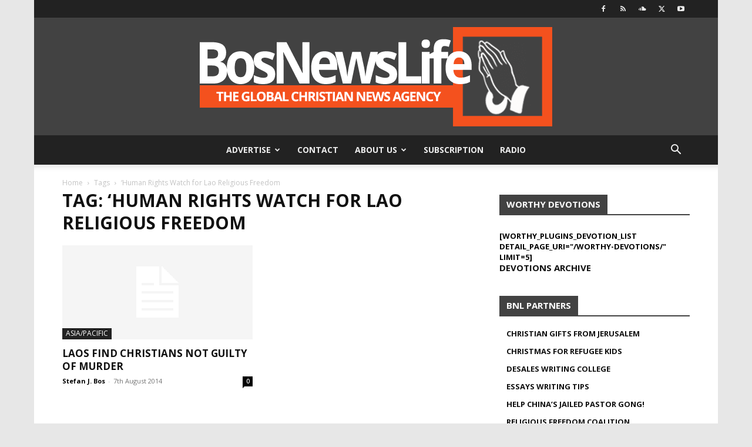

--- FILE ---
content_type: text/html; charset=utf-8
request_url: https://www.google.com/recaptcha/api2/aframe
body_size: 265
content:
<!DOCTYPE HTML><html><head><meta http-equiv="content-type" content="text/html; charset=UTF-8"></head><body><script nonce="-Eaxz_u9ce1a0E-3y1ILfw">/** Anti-fraud and anti-abuse applications only. See google.com/recaptcha */ try{var clients={'sodar':'https://pagead2.googlesyndication.com/pagead/sodar?'};window.addEventListener("message",function(a){try{if(a.source===window.parent){var b=JSON.parse(a.data);var c=clients[b['id']];if(c){var d=document.createElement('img');d.src=c+b['params']+'&rc='+(localStorage.getItem("rc::a")?sessionStorage.getItem("rc::b"):"");window.document.body.appendChild(d);sessionStorage.setItem("rc::e",parseInt(sessionStorage.getItem("rc::e")||0)+1);localStorage.setItem("rc::h",'1769134358251');}}}catch(b){}});window.parent.postMessage("_grecaptcha_ready", "*");}catch(b){}</script></body></html>